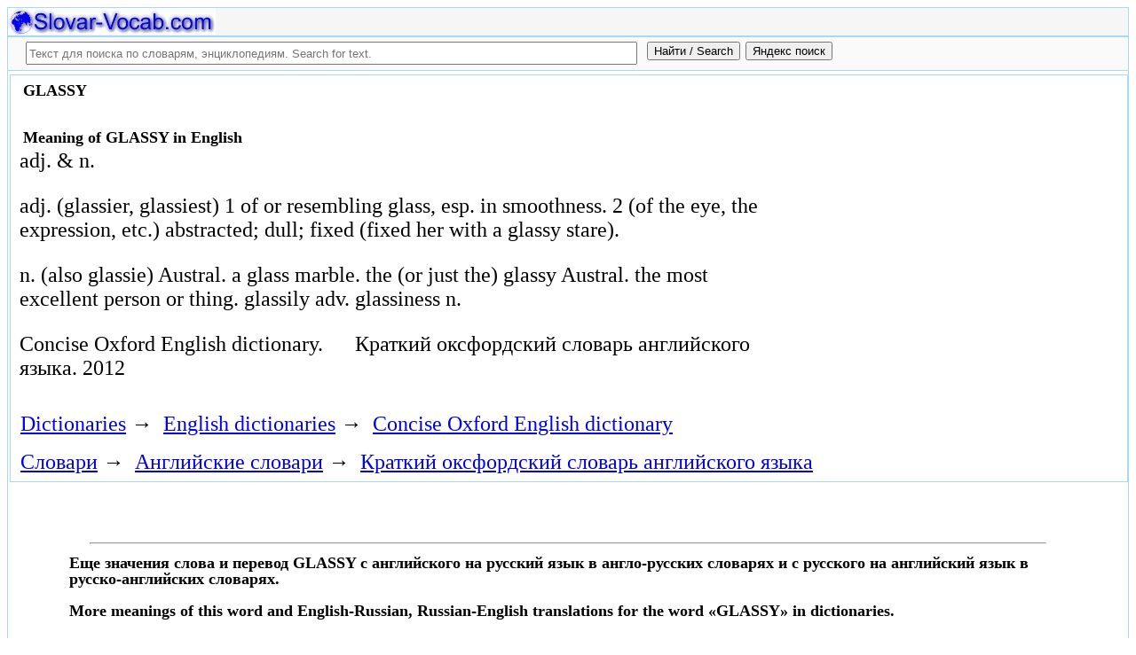

--- FILE ---
content_type: text/html; charset=utf-8
request_url: https://slovar-vocab.com/english/concise-oxford-dictionary/glassy-6756482.html
body_size: 10292
content:
<!DOCTYPE html>
<html lang="ru">
<head>
<meta charset="UTF-8" /><meta name="viewport" content="width=device-width, initial-scale=1" /><title>GLASSY meaning in English, значение слова. Concise Oxford English Dictionary</title><meta name="description" content="adj. &amp; n.. adj. (glassier, glassiest) 1 of or resembling glass, esp. in smoothness. 2 (of the eye, the expression, etc.) abstracted; dull; fixed (fixed her with a glassy stare).. n. (also." /><meta name="robots" content="index, follow" /><meta name="keywords" content="glassy" /><link href="/favicon.ico" rel="shortcut icon" type="image/x-icon" /><link rel="prev" href="https://slovar-vocab.com/english/concise-oxford-dictionary/glasswort-6756481.html" /><link rel="next" href="https://slovar-vocab.com/english/concise-oxford-dictionary/glaucoma-6756483.html" /><link rel="canonical" href="https://slovar-vocab.com/english/concise-oxford-dictionary/glassy-6756482.html" /><meta name="revisit-after" content="1 days" /><meta name="rating" content="safe for kids" /><link rel="contents" href="https://slovar-vocab.com/english/concise-oxford-dictionary.html" /><link rel="index" href="https://slovar-vocab.com/english/concise-oxford-dictionary.html" /><link rel="toc" href="https://slovar-vocab.com/english/concise-oxford-dictionary.html" /><link rel="section" href="https://slovar-vocab.com/english.html" /><link rel="subsection" href="https://slovar-vocab.com/english/concise-oxford-dictionary.html" /><meta property="og:title" content="GLASSY" /><meta property="og:type" content="article" /><meta property="og:url" content="https://slovar-vocab.com/english/concise-oxford-dictionary/glassy-6756482.html" /><meta property="og:image" content="https://slovar-vocab.com/images/sv88.jpg" /><meta property="og:description" content="adj. &amp; n.. adj. (glassier, glassiest) 1 of or resembling glass, esp. in smoothness. 2 (of the eye, the expression, etc.) abstracted; dull; fixed (fixed her with a glassy stare).. n. (also..." /><meta property="og:site_name" content="Англо-русские словари, русско-английские словари бесплатно Онлайн" />
<style>
body{margin:8px;padding:0;color:#000;background-color:#fff;font-size:24px}
table,tr,td{border:0;margin:0;padding:0}p{margin:0 0 1em 0;border:1px}h1,h2,h3{line-height:1;font-size:18px;margin:4px;padding:0}input{margin:.4em 0 0 0}li{list-style:circle}
#page{border:solid #a7d7f9;border-width:0 1px;max-width:1280px;min-width:300px;margin:0 auto}
#head{background-color:#f6f6f6;padding-bottom:1px}.header{font-size:18px;text-align:left}
#search{min-height:35px;max-height:140px;background-color:#fafafa;padding-bottom:1px;margin:0 auto}
#foot{background-color:#f6f6f6;padding:10px}#foot p{margin:1em 0}#head,#foot,#search{border:solid #a7d7f9;border-width:1px 0}
.inpsrchdv{width:90%;min-height:35px;max-height:140px;margin:0 10px}.frmsrch{width:100%;min-height:35px;max-height:140px;margin:0 5px;border:0}.inpsrch{width:60%;height:20px;margin:5px 5px}
.content-wrapper{background-color:#fff;padding:2px}.clear{clear:both}.ofhid{overflow:hidden}
.pb{width:100%;vertical-align:top;border:1px solid #a7d7f9;margin:2px auto}.pbh{width:100%;vertical-align:top;background-color:#f6f6f6}
.favorites{color:#F00;font-size:18px}.favoritestop{color:#F00;font-size:16px}.addtofavs{width:250px;margin:0 0 0 10px;padding:0;display:table-cell;vertical-align:top}
.sharings{margin:10px}.sharing-buttons{display:table}
.img-container{position:relative;height:0;overflow:hidden;background-color:#f6f6f6}.img-container img, .img-container a{position:absolute;top:0;left:0;width:100%}
.img-container-wrapper{max-width:234px;max-height:30px}.ratio-39-5{padding-bottom:12.821%}
hr{width:95%}.content-text{max-width:856px;float:left;vertical-align:top;padding:4px 10px 4px 10px}.word-title,.article-title{font-weight:bold;font-size:18px}.transcription{font-weight:bold;font-size:18px}
.adg1 {width:234px;height:60px}
@media(min-width:400px){.adg1{width:320px;height:50px}}
@media(min-width:500px){.adg1{width:468px;height:60px}}
@media(min-width:800px){.adg1{width:728px;height:90px}}
@media(min-width:1260px){.adg1{width:336px;height:280px}}
.adg2{width:234px;height:60px}
@media(min-width:750px){.adg2{width:728px;height:90px}}
.yandr2{overflow:hidden;float:left;width:320px}
@media(max-width:1220px){.yandr2{display:none}}
ul#relateditemlist{margin-left:0}ul#relateditemlist li{margin-bottom:10px}#relateditemlist span{font-size:16px;color:#0080ec}#relateditemlist span.highlight{font-weight:bold;font-size:24px;color:#000}
ul.bc-list{margin:0;padding:8px;list-style:none}ul.bc-list li{display:inline;margin:0;padding:3px;list-style:none}
@media screen and (max-width:600px){
ul{padding-left:18px}.vocab-group{width:260px;padding:5px}.favorites,.favoritestop{display:none}
}
@media screen and (max-width:400px){
nav span,.nextprev a{display:block;margin:8px 0}#yashare{display:none}
}
</style>
<!--[if lt IE 8]><link rel="stylesheet" href="/templates/slovar/svie.css" type="text/css" /><![endif]-->
<!--[if gte IE 8]><link rel="stylesheet" href="/templates/slovar/svie8.css" type="text/css" /><![endif]-->
<link href="/favicon.ico" rel="shortcut icon" type="image/x-icon" /><link href="/favicon.ico" rel="icon" type="image/x-icon" />

<script async src="https://www.googletagmanager.com/gtag/js?id=G-Q10TJ9VM74"></script>
<script>
  window.dataLayer = window.dataLayer || [];
  function gtag(){dataLayer.push(arguments);}
  gtag('js', new Date());

  gtag('config', 'G-Q10TJ9VM74');
</script>
<script>
function add_to_favorite(a,lang,fav_title)
{var d=document,du=d.location,dt=d.title,s=d.createElement('div').style,isFirefox35=((navigator.userAgent.toLowerCase().indexOf('firefox')!=-1)&&(s.wordWrap!==undefined)&&(s.MozTransform!==undefined));try
{window.external.AddFavorite(du,"Slovar-Vocab.com: "+dt);}
catch(e)
{if((typeof(opera)=="object")||(window.opera)||(isFirefox35))
{a.href=du;a.rel="sidebar";a.title="Slovar-Vocab.com: "+dt;return true;}
else
{if(lang=='ru')
alert('Нажмите Ctrl-D для добавления в Избранное / Закладки. \nPress Ctrl-D to add to your Favourites / Bookmarks.');else
alert('Press Ctrl-D to add to your Favourites / Bookmarks');}}
return false;}
</script>
<script>window.yaContextCb=window.yaContextCb||[]</script>
<script src="https://yandex.ru/ads/system/context.js" async></script>
</head>
<body>

<div id="page">
  <header id="head">
    <div class="header">
		<div class="img-container-wrapper">
			<div class="img-container ratio-39-5">
				<a href="https://slovar-vocab.com/" title="Англо-русские, русско-английские словари и энциклопедии. Russian-English, English-Russian dictionaries, English vocabularies. Slovar-Vocab.com"><img src="/images/svlogo.webp" alt="Англо-русские и русско-английские словари и энциклопедии. English-Russian and Russian-English dictionaries and translations" /></a>
			</div>
		</div>
		<div class="clear"></div>
    </div>
  </header>
  <header id="search">
	<div class="inpsrchdv">

<form action="/index.php" method="post" class="frmsrch" name="sform" id="sform">
<input class="inpsrch" name="searchword" id="searchword" maxlength="100" type="text" placeholder="Текст для поиска по словарям, энциклопедиям. Search for text." title="Текст для поиска по словарям, энциклопедиям. Search for text." />
<input type="submit" value="Найти / Search" onClick="this.form.searchword.focus();" style="vertical-align:top;" />
<input type="button" value="Яндекс поиск" onClick="var v=document.getElementById('searchword').value;this.form.action='/yandex-search/';this.form.method='get';if(v!='Текст для поиска по словарям, энциклопедиям. Search for text.') document.getElementById('text').value=v;this.form.submit();" style="vertical-align:top;" />
<input type="hidden" name="task" value="search" />
<input type="hidden" name="option" value="com_search" />
<input type="hidden" name="text" id="text" value="" />
<input type="hidden" name="searchid" id="searchid" value="2078784" />
<input type="hidden" name="web" id="web" value="0" />
</form>
	</div>
  </header>
  <div class="clear"></div>
  <section class="content-wrapper">
		

		
<div class="pb">
	<div class="content-text">
<article itemscope="itemscope" itemtype="http://schema.org/ScholarlyArticle">    <h1 itemprop="headline" class="word-title">GLASSY</h1>
    <br>
<h2>Meaning of GLASSY in English</h2>	<section itemprop="articleBody">
<p>adj. &amp; n.</p><p>adj. (glassier, glassiest) 1 of or resembling glass, esp. in smoothness. 2 (of the eye, the expression, etc.) abstracted; dull; fixed (fixed her with a glassy stare).</p><p> n. (also glassie) Austral. a glass marble. the (or just the) glassy Austral. the most excellent person or thing. glassily adv. glassiness n.</p>	</section>

<p>
	<span itemprop="references"></span>
	<span itemprop="source">Concise Oxford English dictionary.</span>

&nbsp;&nbsp;&nbsp;&nbsp;	<span itemprop="source">Краткий оксфордский словарь английского языка.</span>
	<span itemprop="datePublished">2012</span>
	<meta itemprop="articleSection" content="English dictionaries">
	<meta itemprop="articleSection" content="Concise Oxford English dictionary">
	<meta itemprop="articleSection" content="Английские словари">
	<meta itemprop="articleSection" content="Краткий оксфордский словарь английского языка">
	<meta itemprop="inLanguage" content="en">
</p>

</article></div>
<div style="float:left">
<br>
<script async src="//pagead2.googlesyndication.com/pagead/js/adsbygoogle.js"></script>
<ins class="adsbygoogle adg1"
     style="display:inline-block"
     data-full-width-responsive="true"
     data-ad-client="ca-pub-9490095313813764"
     data-alternate-ad-url="https://slovar-vocab.com/html/sv_alt_article_yandex_9.html"
     data-ad-slot="4897331640"></ins>
<script>
(adsbygoogle = window.adsbygoogle || []).push({});
</script>
<br><br>
</div>
<div class="clear"></div>
<!-- r-s-2 -->
<div id="yandex_rtb_R-A-255418-1" class="ofhid"></div>
<script>window.yaContextCb.push(()=>{
  Ya.Context.AdvManager.render({
    renderTo: 'yandex_rtb_R-A-255418-1',
    blockId: 'R-A-255418-1'
  })
})</script>
<nav class="nav-bc"><ul itemscope itemtype="http://schema.org/BreadcrumbList" class="bc-list"><li itemprop="itemListElement" itemscope itemtype="http://schema.org/ListItem">
<a itemprop="item" href="https://slovar-vocab.com/">
<span itemprop="name">Dictionaries</span></a>
<meta itemprop="position" content="1"> &rarr; 
</li>
<li itemprop="itemListElement" itemscope itemtype="http://schema.org/ListItem">
<a itemprop="item" href="/english.html">
<span itemprop="name">English dictionaries</span></a>
<meta itemprop="position" content="2"> &rarr; 
</li>
<li itemprop="itemListElement" itemscope itemtype="http://schema.org/ListItem">
<a itemprop="item" href="/english/concise-oxford-dictionary.html">
<span itemprop="name">Concise Oxford English dictionary</span></a>
<meta itemprop="position" content="3">
</li>
</ul><ul itemscope itemtype="http://schema.org/BreadcrumbList" class="bc-list"><li itemprop="itemListElement" itemscope itemtype="http://schema.org/ListItem">
<a itemprop="item" href="https://slovar-vocab.com/">
<span itemprop="name">Словари</span></a>
<meta itemprop="position" content="1"> &rarr; 
</li>
<li itemprop="itemListElement" itemscope itemtype="http://schema.org/ListItem">
<a itemprop="item" href="/english.html">
<span itemprop="name">Английские словари</span></a>
<meta itemprop="position" content="2"> &rarr; 
</li>
<li itemprop="itemListElement" itemscope itemtype="http://schema.org/ListItem">
<a itemprop="item" href="/english/concise-oxford-dictionary.html">
<span itemprop="name">Краткий оксфордский словарь английского языка</span></a>
<meta itemprop="position" content="3">
</li>
</ul></nav></div>
<br>
<br>
<aside style="margin-left:5%; margin-right:5%; text-align:left;"><hr><h3 class="related">Еще значения слова и перевод GLASSY с английского на русский язык в англо-русских словарях и с русского на английский язык в русско-английских словарях.<br><br>More meanings of this word and English-Russian, Russian-English translations for the word &laquo;GLASSY&raquo; in dictionaries.</h3><ul id="relateditemlist">
<li><a href="/new-english/interlingue-vocab/glassy-8887955.html">GLASSY</a> &mdash; vitri, vitratri<br><span>English interlingue dictionary</span></li>
<li><a href="/new-english/visayan-vocab/glassy-8876161.html">GLASSY</a> &mdash; bildohon<br><span>English-Visayan vocabulary</span></li>
<li><a href="/english/merriam-webster-dictionary/glassy-8797613.html">GLASSY</a> &mdash; adjective (glassier; -est) Date: 14th century resembling or made of glass, having little animation ; dull , lifeless , glassily &hellip;<br><span>Толковый словарь английского языка - Merriam Webster</span></li>
<li><a href="/english/websters-international-vocab/glassy-8678150.html">GLASSY</a> &mdash; I. ˈglasē, -laas-, -lais-, -lȧs-, -si adjective ( usually -er/-est ) Etymology: glass (I) + -y 1. a. : having &hellip;<br><span>Webster&#39;s New International English Dictionary</span></li>
<li><a href="/english/websters-vocab/glassy-8317383.html">GLASSY</a> &mdash; (a.) Dull; wanting life or fire; lackluster; -- said of the eyes.<br><span>Английский словарь Webster</span></li>
<li><a href="/english/websters-vocab/glassy-8317382.html">GLASSY</a> &mdash; (a.) Resembling glass in its properties, as in smoothness, brittleness, or transparency; as, a glassy stream; a glassy surface; the &hellip;<br><span>Английский словарь Webster</span></li>
<li><a href="/english/websters-vocab/glassy-8317381.html">GLASSY</a> &mdash; (a.) Made of glass; vitreous; as, a glassy substance.<br><span>Английский словарь Webster</span></li>
<li><a href="/english/websters-revised-dictionary/glassy-8138826.html">GLASSY</a> &mdash; ( a. ) Resembling glass in its properties, as in smoothness, brittleness, or transparency; as, a glassy stream; a glassy &hellip;<br><span>Webster&#39;s Revised Unabridged English Dictionary</span></li>
<li><a href="/english/websters-revised-dictionary/glassy-8138825.html">GLASSY</a> &mdash; ( a. ) Made of glass; vitreous; as, a glassy substance.<br><span>Webster&#39;s Revised Unabridged English Dictionary</span></li>
<li><a href="/english/websters-revised-dictionary/glassy-8138824.html">GLASSY</a> &mdash; ( a. ) Dull; wanting life or fire; lackluster; -- said of the eyes.<br><span>Webster&#39;s Revised Unabridged English Dictionary</span></li>
<li><a href="/english/websters-unabridged-vocab/glassy-7962628.html">GLASSY</a> &mdash; &mdash; glassily , adv. &mdash; glassiness , n. /glas&quot;ee, glah&quot;see/ , adj., glassier, glassiest , n. , pl. glassies . &hellip;<br><span>Random House Webster&#39;s Unabridged English Dictionary</span></li>
<li><a href="/english/merriam-websters-vocab/glassy-7652914.html">GLASSY</a> &mdash; adjective ( glass&middot;i&middot;er ; -est ) Date: 14th century 1. : resembling or made of glass 2. : having little &hellip;<br><span>Merriam-Webster&#39;s Collegiate English vocabulary</span></li>
<li><a href="/english/webster-vocab/glassy-7555104.html">GLASSY</a> &mdash; adj made of glass; vitreous; as, a glassy substance. 2. glassy &middot;adj dull; wanting life or fire; lackluster;  said &hellip;<br><span>Webster English vocab</span></li>
<li><a href="/english/merriam-webster-vocabulary/glassy-7182133.html">GLASSY</a> &mdash; [glassy] adj glass.i.er ; -est (14c) 1: resembling or made of glass 2: having little animation: dull, lifeless &quot;~ eyes&quot; &hellip;<br><span>Merriam-Webster English vocab</span></li>
<li><a href="/english/oxford-learners-vocab/glassy-6974636.html">GLASSY</a> &mdash; / ˈglɑːsi; NAmE ˈgl&aelig;si/ adjective 1. like glass; smooth and shiny : a glassy lake a glassy material 2. showing &hellip;<br><span>Oxford Advanced Learner&#39;s English Dictionary</span></li>
<li><a href="/english/longman-vocab/glassy-6913335.html">GLASSY</a> &mdash; glass ‧ y /ˈɡlɑːsi $ ˈɡl&aelig;si/ BrE AmE adjective [ Word Family: noun : &uarr; glass , glasses, &uarr; glassful &hellip;<br><span>Longman Dictionary of Contemporary English</span></li>
<li><a href="/english/fundamental-vocab/glassy-6800440.html">GLASSY</a> &mdash; adj. &amp; n. --adj. (glassier, glassiest) 1 of or resembling glass, esp. in smoothness. 2 (of the eye, the expression, &hellip;<br><span>Английский основной разговорный словарь</span></li>
<li><a href="/english/oxford-vocab/glassy-6712499.html">GLASSY</a> &mdash; adj. &amp; n. --adj. (glassier, glassiest) 1. of or resembling glass, esp. in smoothness. 2 (of the eye, the expression, &hellip;<br><span>Oxford English vocab</span></li>
<li><a href="/english/collins-cobuild-dictionary/glassy-6669555.html">GLASSY</a> &mdash; If you describe something as glassy , you mean that it is very smooth and shiny, like glass. ( WRITTEN &hellip;<br><span>Collins COBUILD Advanced Learner&#39;s English Dictionary</span></li>
<li><a href="/english/longman-doce5-extras-vocab/glassy-6594266.html">GLASSY</a> &mdash; adjective COLLOCATIONS FROM CORPUS ■ NOUN state ▪ Obviously the glassy state is a time-dependent one. EXAMPLES FROM CORPUS ▪ &hellip;<br><span>Longman DOCE5 Extras English vocabulary</span></li>
<li><a href="/english/cambridge-vocab/glassy-6563670.html">GLASSY</a> &mdash; [adjective] -ier, -iest literaryA glassy surface is smooth and shiny like glass.a glassy sea/lakeIf someone has glassy eyes or a &hellip;<br><span>Cambridge English vocab</span></li>
<li><a href="/english/oxford-collocations-dictionary/glassy-6328806.html">GLASSY</a> &mdash; adj. Glassy is used with these nouns: &uarr; eye , &uarr; surface<br><span>Oxford Collocations English Dictionary</span></li>
<li><a href="/english/concise-oxford-thesaurus-vocab/glassy-6291379.html">GLASSY</a> &mdash; adj. 25B6; adjective the glassy surface of the lake : SMOOTH, mirror-like, gleaming, shiny, glossy, polished, vitreous; slippery, icy; clear, &hellip;<br><span>Concise Oxford Thesaurus English vocabulary</span></li>
<li><a href="/english/oxford-thesaurus-vocab/glassy-6169386.html">GLASSY</a> &mdash; adj. 1 shining, shiny, gleaming, smooth, slippery, slick, glossy, icy, mirror-like, US slick We skidded on the glassy surface and &hellip;<br><span>Oxford Thesaurus English vocab</span></li>
<li><a href="/english-russian/big-vocab/glassy-5656600.html">GLASSY</a> &mdash; 1. прил. 1) а) стекловидный; прозрачный (как стекло) б) перен.остекленевший, безжизненный, стеклянный (о взгляде, глазах) Syn : vitreous 2) гладкий, &hellip;<br><span>Большой Англо-Русский словарь</span></li>
<li><a href="/english-russian-english/best-collection-vocab/glassy-4860564.html">GLASSY</a> &mdash; a 1. 1&gt; зеркальный, гладкий ( о водной поверхности ) 2&gt; глянцевитый; глазурованный 3&gt; ломкий, хрупкий ( как стекло ) &hellip;<br><span>Англо-Русско-Английский словарь общей лексики - Сборник из лучших словарей</span></li>
<li><a href="/english-russian/big-new-vocab/glassy-3857158.html">GLASSY</a> &mdash; a 1. 1&gt; зеркальный, гладкий ( о водной поверхности ) 2&gt; глянцевитый; глазурованный 3&gt; ломкий, хрупкий ( как стекло ) &hellip;<br><span>Большой новый Англо-Русский словарь</span></li>
<li><a href="/english-russian/new-biology-vocab/glassy-3067868.html">GLASSY</a> &mdash; 1) стекловидный	2) гиалиновый, прозрачный	3) стеклянный окунь (Ambassis); pl стеклянные окуни (Ambassidae)	&bull;	- banded glassy<br><span>Новый Англо-Русский словарь по биологии</span></li>
<li><a href="/english-russian/new-biological-vocab/glassy-3000584.html">GLASSY</a> &mdash; 1) стекловидный 2) гиалиновый, прозрачный 3) стеклянный окунь ( Ambassis ) ; pl стеклянные окуни ( Ambassidae ) &bull; - &hellip;<br><span>Новый Англо-Русский биологический словарь</span></li>
<li><a href="/english-russian/new-big-vocab/glassy-324695.html">GLASSY</a> &mdash; 1. прил. 1) а) стекловидный; прозрачный (как стекло) б) перен.остекленевший, безжизненный, стеклянный (о взгляде, глазах) Syn : vitreous 2) гладкий, &hellip;<br><span>Новый большой Англо-Русский словарь</span></li>
<li><a href="/english/bed-vocab/glassy-7822535.html">GLASSY</a> &mdash; adj. glasslike; slippery; lifeless, glazed, lacking expression<br><span>Толковый словарь английского языка - Редакция bed</span></li>
<li><a href="/english/merriam-webster-vocab/glassy-7457141.html">GLASSY</a> &mdash; adj. Pronunciation: &#39; gla-s ē Function: adjective Inflected Form: glass &middot; i &middot; er ; -est Date: 14th century 1 &hellip;<br><span>Merriam Webster Collegiate English Dictionary</span></li>
<li><a href="/english/concise-oxford-vocab/glassy-7255122.html">GLASSY</a> &mdash; ■ adjective ( glassier , glassiest ) 1》 of or resembling glass. ↘(of water) having a smooth surface. 2》 (of &hellip;<br><span>Concise Oxford English vocab</span></li>
<li><a href="/english/longman-pronunciation-vocab/glassy-7038713.html">GLASSY</a> &mdash; glass|y BrE AmE ˈɡlɑːs |i &sect; ˈɡl&aelig;s- AmE ˈɡl&aelig;s |i ▷ glass|ier i‿ə AmE \ i‿ ə r ▷ glass|iest &hellip;<br><span>Longman Pronunciation English Dictionary</span></li>
<li><a href="/english/collins-cobuild-vocab/glassy-6629569.html">GLASSY</a> &mdash; If you describe something as ~, you mean that it is very smooth and shiny, like glass. (WRITTEN) The water &hellip;<br><span>Collins COBUILD - Толковый словарь английского языка для изучающих язык</span></li>
<li><a href="/english/moby-thesaurus-vocab/glassy-6501497.html">GLASSY</a> &mdash; Synonyms and related words : blank, buffed, burnished, clear as glass, cold, dazed, deadpan, dull, empty, expressionless, finished, fishy, fixed, &hellip;<br><span>Moby Thesaurus English vocabulary</span></li>
<li><a href="/english/collegiate-thesaurus-vocab/glassy-6416530.html">GLASSY</a> &mdash; adj. Function: adjective Synonyms: SLEEK , glossy, polished, ||sleekit, sleeky, smarmy<br><span>Collegiate Thesaurus English vocab</span></li>
<li><a href="/english/synonyms-vocab/glassy-6390934.html">GLASSY</a> &mdash; a. 1. Vitreous. 2. Hyaline, crystal, crystalline, transparent, shining, lucent, gleaming, brilliant.<br><span>Dictionary of English Synonyms</span></li>
<li><a href="/english/collegiate-thesaurus-dictionary/glassy-6369827.html">GLASSY</a> &mdash; adjective Synonyms: sleek , glossy, polished, ||sleekit, sleeky, smarmy<br><span>Collegiate Thesaurus English vocabulary</span></li>
<li><a href="/english/oxford-collocations-vocab/glassy-6349968.html">GLASSY</a> &mdash; adj.<br><span>Oxford Collocations Dictionary Second Edition</span></li>
<li><a href="/english/guitar-vocab/glassy-6023145.html">GLASSY</a> &mdash; Sound which is too bright and has an unpleasant high frequency response.<br><span>Guitar English Glossary</span></li>
<li><a href="/english-russian/american-vocab/glassy-5368298.html">GLASSY</a> &mdash; Хрусталик<br><span>Американский Англо-Русский словарь</span></li>
<li><a href="/english-russian/american-vocab/glassy-5368297.html">GLASSY</a> &mdash; Зеркальный<br><span>Американский Англо-Русский словарь</span></li>
<li><a href="/english-russian/scientific-technical-vocab/glassy-4354358.html">GLASSY</a> &mdash; 1) зеркальный	2) стекловидный, стеклообразный, стеклоподобный	3) горн. стекловатый (о структуре)<br><span>Англо-Русский научно-технический словарь</span></li>
<li><a href="/english-russian/vocab-tiger/glassy-4230261.html">GLASSY</a> &mdash; зеркальный, гладкий безжизненный, тусклый (о взгляде, глазах) стеклянный, стекловидный; прозрачный<br><span>Англо-Русский словарь Tiger</span></li>
<li><a href="/english-russian/lingvistica98-dictionary/glassy-4092512.html">GLASSY</a> &mdash; (a) безжизненный; гладкий; глазурованный; глянцевитый; зеркальный; ломкий; стекловидный; стеклянный; тусклый; хрупкий<br><span>English-Russian Lingvistica&#39;98 dictionary</span></li>
<li><a href="/english-russian/new-big-dictionary/glassy-3973110.html">GLASSY</a> &mdash; a 1. 1) зеркальный, гладкий ( о водной поверхности ) 2) глянцевитый; глазурованный 3) ломкий, хрупкий ( как стекло ) &hellip;<br><span>Новый большой Англо-Русский словарь - Апресян, Медникова</span></li>
<li><a href="/english-russian/dictionary-bed/glassy-3755217.html">GLASSY</a> &mdash; adj. зеркальный, гладкий; безжизненный, тусклый<br><span>English-Russian-dictionary - Bed release</span></li>
<li><a href="/english-russian/dictionary-bed/glassy-3656774.html">GLASSY</a> &mdash; adj. зеркальный, гладкий; безжизненный, тусклый<br><span>English-Russian-dictionary - Bed release</span></li>
<li><a href="/english-russian/general-dictionary/glassy-3557827.html">GLASSY</a> &mdash; 1. прил. 1) а) стекловидный; прозрачный ( как стекло ) б) остекленевший, безжизненный, стеклянный ( о взгляде, глазах ) Syn: &hellip;<br><span>Англо-Русский словарь по общей лексике</span></li>
<li><a href="/english-russian/general-vocabulary/glassy-3461118.html">GLASSY</a> &mdash; 1. прил.	1)	а) стекловидный; прозрачный (как стекло)	б) остекленевший, безжизненный, стеклянный (о взгляде, глазах)	Syn:	vitreous	2) гладкий, зеркальный (о поверхности); блестящий и прозрачный, как &hellip;<br><span>Англо-Русский словарь общей лексики</span></li>
<li><a href="/english-russian/muller-vocab-24/glassy-2933431.html">GLASSY</a> &mdash; _a. 1&gt; зеркальный, гладкий 2&gt; безжизненный, тусклый (о взгляде, глазах) 3&gt; стеклянный, стекловидный; прозрачный (как стекло)<br><span>Англо-Русский словарь Мюллера - 24 редакция</span></li>
<li><a href="/english-russian/muller-vocab-bed/glassy-2869977.html">GLASSY</a> &mdash; a. 1. зеркальный, гладкий 2. безжизненный, тусклый (о взгляде, глазах) 3. стеклянный, стекловидный; прозрачный (как стекло)<br><span>Англо-Русский словарь Мюллера - редакция bed</span></li>
<li><a href="/english-russian/additional-vocab/glassy-2808174.html">GLASSY</a> &mdash; зеркальный, гладкий	безжизненный, тусклый (о взгляде, глазах)	стеклянный, стекловидный; прозрачный<br><span>Англо-Русский дополнительный словарь</span></li>
<li><a href="/english-russian/building-technology-vocab/glassy-2416325.html">GLASSY</a> &mdash; стеклянный; зеркальный; глянцевитый; прозрачный; ломкий; обладающий свойствами стекла<br><span>Англо-Русский словарь по строительству и новым строительным технологиям</span></li>
<li><a href="/english-russian/muller-vocab/glassy-2173692.html">GLASSY</a> &mdash; _a. 1&gt; зеркальный, гладкий 2&gt; безжизненный, тусклый (о взгляде, глазах) 3&gt; стеклянный, стекловидный; прозрачный (как стекло)<br><span>Англо-Русский словарь Мюллера</span></li>
<li><a href="/english-russian/morteza-dictionary/glassy-1773223.html">GLASSY</a> &mdash; [adj.] 1) зеркальный (о водной поверхности) 2) стеклянный, безжизненный (о взгляде) 3) обладающий свойством стекла<br><span>Morteza English-Russian Dictionary</span></li>
<li><a href="/english-russian/vocab-korolev/glassy-1738156.html">GLASSY</a> &mdash; a 1) зеркальный (о водной поверхности) ; 2) стеклянный, безжизненный (о взгляде) ; 3) обладающий свойством стекла<br><span>Англо-Русский словарь - Королев</span></li>
<li><a href="/english-russian/online-dictionary/glassy-1605727.html">GLASSY</a> &mdash; зеркальный<br><span>English-Russian Online Dictionary</span></li>
<li><a href="/english-russian/vocab/glassy-1438129.html">GLASSY</a> &mdash; стеклянный, стекловидный, зеркальный, безжизненный<br><span>English-Russian vocab</span></li>
<li><a href="/english-russian/vocabulary/glassy-68400.html">GLASSY</a> &mdash; стеклянный<br><span>Англо-Русский словарь</span></li>
</ul>
<div class="nextprev">
<h2>Concise Oxford English Dictionary</h2>
 <br>&larr; <a href="/english/concise-oxford-dictionary/glasswort-6756481.html">GLASSWORT</a> &nbsp;&nbsp;&nbsp;&nbsp;<a href="/english/concise-oxford-dictionary/glaucoma-6756483.html">GLAUCOMA</a>&rarr;
</div><hr></aside>

  </section>
  <br><br>

<!--noindex-->
<section class="sharings">
<div class="sharing-buttons">
<div id="yandex_rtb_R-A-255418-10"></div>
<script>window.yaContextCb.push(()=>{
  Ya.Context.AdvManager.renderFeed({
    renderTo: 'yandex_rtb_R-A-255418-10',
    blockId: 'R-A-255418-10'
  })
})</script>
</div>
<br /><br />
<div id="yashare" class="yashare-auto-init" data-yashareL10n="ru" data-yashareQuickServices="vkontakte,twitter,odnoklassniki,moimir" data-yashareTheme="counter"></div>
<br />
</section>
<!--/noindex-->

  <footer id="foot">

<script>
document.write('<a href="https://slovar-vocab.com/contacts.html" rel="nofollow">Контакты. Contact Us.</a>');
</script>
	<p>Copyright © 2010-2026 Slovar-Vocab.com, AllDic.ru. Англо-русский словарь Онлайн. Бесплатные русско-английские словари и энциклопедия, транскрипция и переводы английских слов и текста на русский.<br />Free online English dictionaries and words translations with transcription, electronic English-Russian vocabularies, encyclopedia, Russian-English handbooks and translation, thesaurus.</p>

	<p>&copy; Website developed by <a href="https://dev256.com/" target="_blank">dev256.com</a>.</p>

  </footer>
</div>




<!--noindex-->
<script>
(function (d, w, c) {
    (w[c] = w[c] || []).push(function() {
        try {
            w.yaCounter19015006 = new Ya.Metrika({id:19015006,webvisor:true,clickmap:true,trackLinks:true,accurateTrackBounce:true});
        } catch(e) { }
    });
    var n = d.getElementsByTagName("script")[0], s = d.createElement("script"), f = function () { n.parentNode.insertBefore(s, n); };
    s.type = "text/javascript";
    s.async = true;
    s.src = (d.location.protocol == "https:" ? "https:" : "http:") + "//mc.yandex.ru/metrika/watch.js";
    if (w.opera == "[object Opera]") {
        d.addEventListener("DOMContentLoaded", f, false);
    } else { f(); }
})(document, window, "yandex_metrika_callbacks");
</script>
<noscript><div><img src="//mc.yandex.ru/watch/19015006" style="position:absolute; left:-9999px;" alt="" /></div></noscript>
<script>
(function() {

var d=document,docElem=d.documentElement,w=window,b=d.body,yash=d.getElementById('yashare'),yash_n=1,fsc=w.onscroll||function(){};
function getCoords(elem){
var box=elem.getBoundingClientRect();
var scrollTop=w.pageYOffset||docElem.scrollTop||b.scrollTop,scrollLeft=w.pageXOffset||docElem.scrollLeft||b.scrollLeft;
var clientTop=docElem.clientTop||b.clientTop||0,clientLeft=docElem.clientLeft||b.clientLeft||0;
var top=box.top+scrollTop-clientTop,left=box.left+scrollLeft-clientLeft;
return{top:Math.round(top),left:Math.round(left)};
}
function isVisible(elem){
var coords=getCoords(elem);
var windowTop=w.pageYOffset||docElem.scrollTop,windowBottom=windowTop+docElem.clientHeight;
coords.bottom=coords.top+elem.offsetHeight;
var topVisible=coords.top > windowTop && coords.top < windowBottom,bottomVisible=coords.bottom < windowBottom && coords.bottom > windowTop;
return topVisible||bottomVisible;
}
function crt_scr(url,enc)
{var sa=d.createElement('script'),p=d.getElementsByTagName('script')[0];sa.type='text/javascript';sa.async=true;sa.src=url;if(enc) sa.charset="utf-8";p.parentNode.insertBefore(sa,p);}
function showVisible()
{
	if(yash_n){if(isVisible(yash)){yash_n=0;crt_scr("//yastatic.net/share/share.js",1);}}
	fsc();
}
w.onscroll=showVisible;
// showVisible();

})();
</script>
<!--/noindex-->
</body>
</html>


--- FILE ---
content_type: text/html; charset=utf-8
request_url: https://www.google.com/recaptcha/api2/aframe
body_size: 266
content:
<!DOCTYPE HTML><html><head><meta http-equiv="content-type" content="text/html; charset=UTF-8"></head><body><script nonce="ijevFjBybhK4vJclvT_ASg">/** Anti-fraud and anti-abuse applications only. See google.com/recaptcha */ try{var clients={'sodar':'https://pagead2.googlesyndication.com/pagead/sodar?'};window.addEventListener("message",function(a){try{if(a.source===window.parent){var b=JSON.parse(a.data);var c=clients[b['id']];if(c){var d=document.createElement('img');d.src=c+b['params']+'&rc='+(localStorage.getItem("rc::a")?sessionStorage.getItem("rc::b"):"");window.document.body.appendChild(d);sessionStorage.setItem("rc::e",parseInt(sessionStorage.getItem("rc::e")||0)+1);localStorage.setItem("rc::h",'1768278574120');}}}catch(b){}});window.parent.postMessage("_grecaptcha_ready", "*");}catch(b){}</script></body></html>